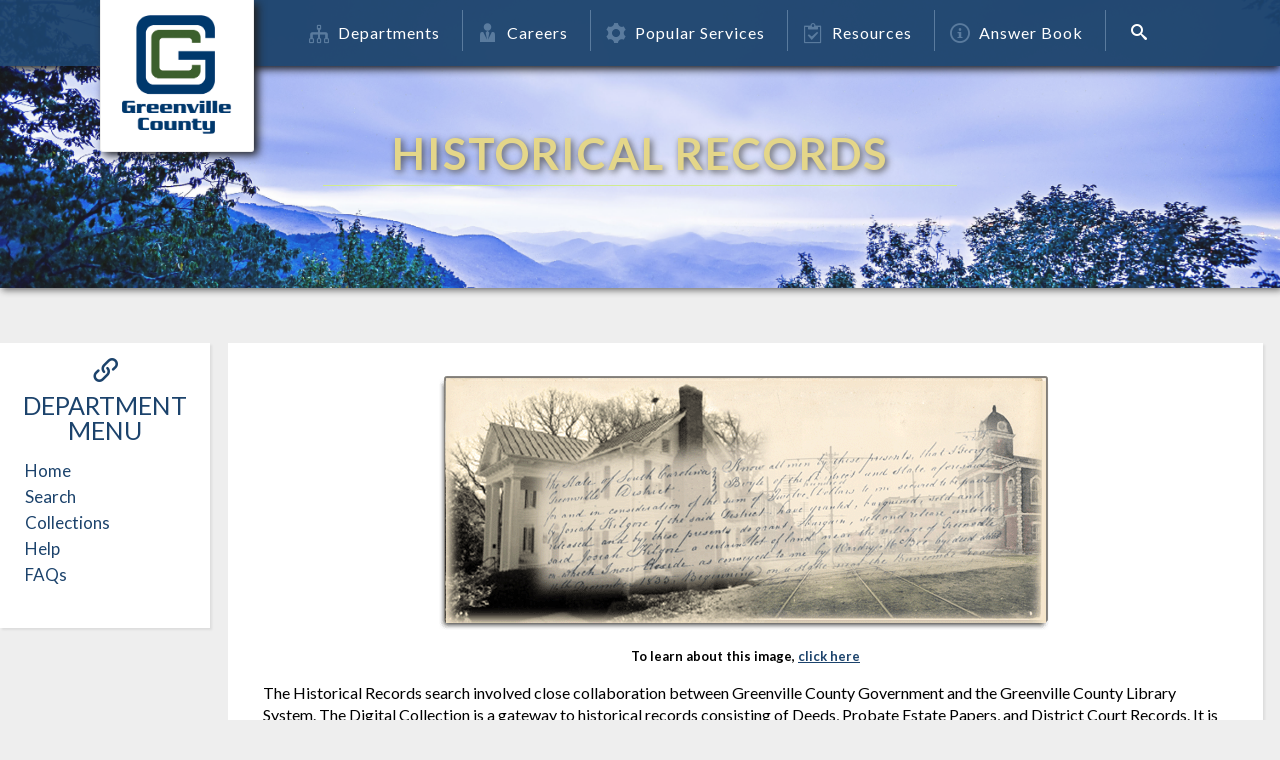

--- FILE ---
content_type: text/html; charset=utf-8
request_url: https://www.greenvillecounty.org/HistoricalRecords/Default.aspx
body_size: 11119
content:


<!DOCTYPE html>

<html xmlns="http://www.w3.org/1999/xhtml">
<head>
    <title>County of Greenville, SC</title>
    <meta http-equiv="X-UA-Compatible" content="IE=EDGE" />
    <!-- Chrome, Firefox OS, Opera and Vivaldi -->
    <meta name="theme-color" content="#1C436C" />
    <!-- Windows Phone -->
    <meta name="msapplication-navbutton-color" content="#1C436C" />
    <!-- iOS Safari -->
    <meta name="apple-mobile-web-app-status-bar-style" content="#1C436C" />
    <meta name="viewport" content="width=device-width, initial-scale=1, maximum-scale=1" />
    <link rel="shortcut icon" href="//www.greenvillecounty.org/favicon.ico" type="image/x-icon" />
    <link href="/css/jquery.bxslider.css" rel="stylesheet" />
    <link href="/css/IconFont.css" rel="stylesheet" />
    <link rel="stylesheet" href="//ajax.googleapis.com/ajax/libs/jqueryui/1.11.4/themes/smoothness/jquery-ui.css">
    <link href="/css/style.css?v=1.06" rel="stylesheet" />
    <link href="/css/MediaQueries.css" rel="stylesheet" />
    <link href='//fonts.googleapis.com/css?family=Lato:200,300,400,700' rel='stylesheet' type='text/css'>
    <script src="//ajax.googleapis.com/ajax/libs/jquery/1.12.2/jquery.min.js"></script>
    <script src="//ajax.googleapis.com/ajax/libs/jqueryui/1.11.4/jquery-ui.min.js"></script>
    <script src="/js/MenuNavigation.js?v=1.06"></script>
    <!--[if lte IE 8]><link href="/css/IE8andlower.css" rel="stylesheet" /><![endif]-->

</head>
<body>
     <!--START SITE WARNING SECTION-->
    <style type="text/css">
        .siteWarningText div
        {
            padding: 7px 20px 15px;
            font-size: 20px;
        }
    </style>
    
   <!--<div class="siteWarningDiv">
        <span class="icon-warning siteWarningIcon"></span>
        <span class="siteWarningText">
            Some applications on the Greenville County Website will be down temporarily on Saturday, August 16 from 7:30 a.m. until 2:00 p.m. for scheduled maintenance. We apologize for any inconvenience.
        </span>
        <a class="closeSiteWarning"><span class="icon-cross"></span></a>
    </div>-->

    <!--END SITE WARNING SECTION-->

    <div class="headerOverlay"></div>
    <div id="top" class="content">
        <div class="header">
            <div class="headerTop">
                <a class="headerImgLink" href="/" title="www.GreenvilleCounty.org">
                    <div class="headerImgContainer">
                        <img class="headerImg" src="/img/logo.gif" alt="Greenville County"/>
                    </div>
                </a>
                <div class="mobileHeader">
                    <a class="mobileMenuBtn">
                        <span class="icon-menu"></span>
                    </a>
                    <a class="mobileHeaderLink" href="/" title="www.GreenvilleCounty.org">
                        <span>GreenvilleCounty.</span>org
                    </a>
                    <img src="/img/GCHome.png" alt="Home"/>
                    <a class="mobileSearchBtn" title="Search GreenvilleCounty.org" onclick="SearchDialog();">
                        <span class="icon-search" style="font-size: 20px;"></span>
                    </a>
                </div>
                <a href="/" title="www.GreenvilleCounty.org" class="mobileHide hLink"></a>
                <nav class="mainMenu">
                    <div class="mobileOnly closeMenuBtn"><span class="icon-cross"></span></div>
                    <ul>
                        <li class="mobileOnly">
                            <div class="mLink"><a href="/"><span class="mImg icon-home2"></span>Home</a></div>
                        </li>
                        <li class="mDepartments">
                            <div class="mLink"><a href="/Departments.aspx"><span class="mImg icon-tree"></span>Departments</a></div>
                            <div class="subMenuContainer">
                                <div class="arrow-up"></div>
                                <div class="menuDepartments">
                                    <div class="subMenuColumn fourCol">
                                        <div class="subMenuTitle sm2">
                                            A
                                        </div>
                                        <ul class="subMenuBody">
                                            <li><a href="/AirQuality">Air Quality</a></li>
                                            <li><a target="_blank" href="http://www.phoenixcenter.org">Alcohol and Drug Abuse Commission</a></li>
                                            <li><a href="/ACS">Animal Care</a></li>
                                            <li><a href="/ACS/AnimalControl.aspx">Animal Control</a></li>
                                            <li>
                                                <div class="moreMenu">
                                                    <ul>
                                                        <li><a href="/HowDoI.aspx">Answer Book</a></li>
                                                        <li><a href="/Auditor/">Auditor</a></li>
                                                    </ul>
                                                </div>
                                            </li>
                                            <li><a class="showMoreMenu">. . .</a></li>
                                        </ul>
                                        <div class="subMenuTitle sm2">
                                            B
                                        </div>
                                        <ul class="subMenuBody">
                                            <li><a href="/AnswerBook/BirthCertificates.aspx">Birth Certificates</a></li>
                                            <li><a href="/ManagementAndBudget/">Budget</a></li>
                                            <li><a href="/BuildingSafety/Default.aspx">Building Safety</a></li>
                                        </ul>
                                        <div class="subMenuTitle sm2">
                                            C
                                        </div>
                                        <ul class="subMenuBody">
                                            <li><a href="/Solicitor/" target="_blank">Circuit Solicitor's Office</a></li>
                                            <li><a href="/ClerkOfCourt/">Clerk of Court</a></li>
                                            <li><a href="/CodeCompliance/Default.aspx">Code Compliance</a></li>
                                            <li><a href="/Coroner/">Coroner's Office</a></li>
                                            <li><a href="/Administrator/">County Administrator</a></li>
                                            <li>
                                                <div class="moreMenu">
                                                    <ul>
                                                        <li><a href="/Attorney">County Attorney</a></li>
                                                        <li><a href="/Council">County Council</a></li>
                                                        <ul>
                                                        <li><a href="https://www.youtube.com/playlist?list=FLYlPnJyAWABPl8ta66kHBGw" target="_blank">County Council Meeting Video Archive</a></li>
                                                        </ul>
                                                        <li><a href="http://www.greenvilleheritage.com/" target="_blank">Credit Union</a></li>
                                                        <li><a href="http://www.gcso.org" target="_blank">Crimestoppers</a></li>
                                                    </ul>
                                                </div>
                                            </li>
                                            <li><a class="showMoreMenu">. . .</a></li>
                                        </ul>
                                        <div class="subMenuTitle sm2">
                                            D
                                        </div>
                                        <ul class="subMenuBody">
                                            <li><a href="/AnswerBook/death.aspx">Death Certificates</a></li>
                                            <li><a href="/rod/">Deeds and Mortgages</a></li>
                                            <li><a href="/PublicSafety">Department of Public Safety</a></li>
                                            <li><a href="https://dss.sc.gov/contact-dss/upstate-region/greenville/" target="_blank">Department of Social Services</a></li>
                                            <li><a href="/DetentionCenter">Detention Center</a></li>
                                            <!--<li><a href="#">Juvenile Detention Facility</a></li>-->
                                        </ul>
                                    </div>

                                    <div class="subMenuColumn fourCol">

                                        <div class="subMenuTitle sm2">
                                            E
                                        </div>
                                        <ul class="subMenuBody">
                                            <li><a href="/VoterRegistration/">Election Commission</a></li>
                                            <li><a href="http://www.gceoc.com/" target="_blank">Emergency Management</a></li>
                                            <li><a href="//selfservice.greenvillecounty.org/MSS/employmentopportunities/" target="_blank">Employment</a></li>
                                            <li><a href="/EmergencyMedicalServices/">Emergency Medical Services</a></li>
                                            <li><a href="/PublicWorks/Eng.aspx">Engineering</a></li>
                                        </ul>

                                        <div class="subMenuTitle sm2">
                                            F
                                        </div>
                                        <ul class="subMenuBody">
                                            <li><a href="/FamilyCourt/">Family Court</a></li>
                                            <li><a href="/FinanceDivision/">Financial Operations</a></li>
                                            <li><a href="/FleetManagement/">Fleet Management</a></li>
                                            <li><a href="/FloodplainAdministration/">Floodplain Management</a></li>
                                            <li><a href="/ForensicDivision/">Forensic Division</a></li>
                                        </ul>
                                        <div class="subMenuTitle sm2">
                                            G
                                        </div>
                                        <ul class="subMenuBody">
                                            <li><a href="/GeneralServices/">General Services</a></li>
                                            <li><a href="http://www.greenvilleeconomicdevelopment.com" target="_blank">GADC</a></li>
                                            <li><a href="http://www.greenvillewib.com/" target="_blank">Greenville County One-Stop System</a></li>
                                            <li><a href="//greenvillerec.com/" target="_blank">Greenville Recreation</a></li>
                                            <li><a href="http://www.ridegreenlink.com/" target="_blank">Greenlink</a></li>
                                        </ul>
                                        <div class="subMenuTitle sm2">
                                            H
                                        </div>
                                        <ul class="subMenuBody">
                                            <li><a href="https://dph.sc.gov/" target="_blank">Health Department</a></li>
                                            <li><a href="/HistoricPreservation/">Historic Preservation</a></li>
                                            <li><a href="/apps/historicalmaps/">Historical Maps</a></li>
                                            <li><a href="/HistoricalRecords/default.aspx">Historical Records</a></li>
                                            <li><a href="/HumanRelations/">Human Relations</a></li>
                                            <li><a href="/HumanResources/">Human Resources</a></li>
                                        </ul>
                                    </div>
                                    <div class="subMenuColumn fourCol">
                                        <div class="subMenuTitle sm2">
                                            I
                                        </div>
                                        <ul class="subMenuBody">
                                            <li><a style="cursor: help;" title="864.467.8527">Indigent Defense</a></li>
                                            <li><a href="/InformationTechnology/">Information Technology</a></li>
                                        </ul>
                                        <div class="subMenuTitle sm2">
                                            J
                                        </div>
                                        <ul class="subMenuBody">
                                            <li><a href="/HumanResources/Jobs.aspx">Jobs</a></li>
                                        </ul>

                                        <div class="subMenuTitle sm2">
                                            L
                                        </div>
                                        <ul class="subMenuBody">
                                            <li><a href="/SolidWaste/">Landfill</a></li>
                                            <li><a href="/LandDevelopment/">Land Development</a></li>
                                            <li><a href="/legdel/">Legislative Delegation</a></li>
                                            <li><a href="//www.greenvillelibrary.org" target="_blank">Library</a></li>
                                            <li><a href="/LitterPrevention/">Litter Prevention</a></li>

                                        </ul>
                                        <div class="subMenuTitle sm2">
                                            M
                                        </div>
                                        <ul class="subMenuBody">
                                            <li><a href="/MagistrateCourts/">Magistrate Courts</a></li>
                                            <li><a href="/ManagementAndBudget/">Management and Budget</a></li>
                                            <li><a href="/Probate/MarriageLicense.aspx">Marriage Licenses</a></li>
                                            <li><a href="/MasterinEquity/">Master in Equity</a></li>
                                        </ul>

                                        <div class="subMenuTitle sm2">
                                            O
                                        </div>
                                        <ul class="subMenuBody">
                                            <li><a href="http://www.greenvillecounty.org/scjd/onlinepayments/" target="_blank">Online payments Greenville</a></li>
                                            <li><a href="http://publicindex.sccourts.org/pickens/onlinepayments" target="_blank">Online payments Pickens</a></li>
                                        </ul>

                                        <div class="subMenuTitle sm2">
                                            P
                                        </div>
                                        <ul class="subMenuBody">
                                            <li><a href="http://greenvillerec.com/" target="_blank">Parks, Recreation, and Tourism</a></li>                                            
                                            <li><a href="/TaxCollector/OnlineTax.aspx">Pay your property taxes online</a></li>
                                            <li><a href="/HumanResources/">Personnel</a></li>
                                            <li>
                                                <div class="moreMenu">
                                                    <ul>
                                                        <li><a target="_blank" href="http://www.phoenixcenter.org">Phoenix Center</a></li>
                                                        <li><a href="/Planning/Default.aspx">Planning</a></li>
                                                        <li><a href="/popularservices.aspx">Popular Services</a></li>
                                                        <li><a href="/Probate/">Probate Court</a></li>
                                                        <li><a href="http://www.dppps.sc.gov/" target="_blank">Probation and Parole</a></li>
                                                        <li><a href="/Procurement/">Procurement Services</a></li>
                                                        <li><a href="/PublicBuildings/">Property Management</a></li>
                                                        <li><a href="http://www.greenvilledefender.com/" target="_blank">Public Defender's Office</a></li>
                                                        <li><a href="https://www2.greenvillecounty.org/scjd/publicindex/">Public Index</a></li>
                                                        <li><a href="/PublicSafety/">Public Safety</a></li>
                                                        <li><a href="/PublicWorks/default.aspx">Public Works</a></li>
                                                        

                                                    </ul>
                                                </div>
                                            </li>
                                            <li><a class="showMoreMenu pSmm">. . .</a></li>
                                        </ul>
                                        <div class="subMenuTitle sm2">
                                            Q
                                        </div>
                                        <ul class="subMenuBody">
                                            <li><a href="/HowDoI.aspx">Questions & Answers</a></li>
                                        </ul>

                                    </div>
                                    <div class="subMenuColumn fourCol">
                                        <div class="subMenuTitle sm2">
                                            R
                                        </div>
                                        <ul class="subMenuBody">
                                            <li><a href="/RealProperty/">Real Property Services</a></li>
                                            <li><a href="/PublicRecords/">Records - Dept. of Public Safety</a></li>
                                            <li><a href="/solidWaste/">Recycling</a></li>
                                            <li><a href="//greenvillerec.com/" target="_blank">Recreation</a></li>
                                            <li>
                                                <div class="moreMenu">
                                                    <ul>
                                                        <li><a href="http://www.gcra-sc.org/" target="_blank">Redevelopment Authority</a></li>
                                                        <li><a href="/ROD/">Register of Deeds</a></li>
                                                        <li><a href="/VoterRegistration/">Registration and Elections</a></li>
                                                        <li><a href="/PublicWorks/Eng.aspx">Roads and Bridges</a></li>
                                                    </ul>
                                                </div>
                                            </li>
                                            <li><a class="showMoreMenu">. . .</a></li>
                                        </ul>

                                        <div class="subMenuTitle sm2">
                                            S
                                        </div>
                                        <ul class="subMenuBody">
                                            <li><a href="http://www.greenville.k12.sc.us/" target="_blank">School District</a></li>
                                            <li><a href="http://www.gcso.org" target="_blank">Sheriff's Office</a></li>
                                            <li><a href="/SoilandWater/">Soil and Water</a></li>
                                            <li><a href="/Solicitor/" target="_blank">Solicitor's Office</a></li>

                                            <li>
                                                <div class="moreMenu">
                                                    <ul>
                                                        <li><a href="/solidWaste/">Solid Waste</a></li>
                                                        <li><a href="/LandDevelopment/SubdivisionAdministration.aspx">Subdivision Administration</a></li>
                                                    </ul>
                                                </div>
                                            </li>
                                            <li><a class="showMoreMenu">. . .</a></li>
                                        </ul>
                                        <div class="subMenuTitle sm2">
                                            T
                                        </div>
                                        <ul class="subMenuBody">
                                            <li><a href="/TaxCollector/">Tax Collector</a></li>
                                            <li><a href="/Treasurer/">Treasurer</a></li>
                                        </ul>
                                        <div class="subMenuTitle sm2">
                                            V
                                        </div>
                                        <ul class="subMenuBody">
                                            <li><a href="/VeteranAffairs/">Veteran Affairs</a></li>
                                            <li><a href="/VoterRegistration/">Voter Registration</a></li>
                                        </ul>
                                        <div class="subMenuTitle sm2">
                                            W
                                        </div>
                                        <ul class="subMenuBody">
                                            <li><a href="http://www.gcso.org" target="_blank">Warrants</a></li>
                                            <li><a href="/Probate/Estate.aspx">Wills, Probate Court</a></li>
                                            <li><a href="https://greenvillewib.com/" target="_blank">Workforce Development</a></li>
                                        </ul>
                                        <div class="subMenuTitle sm2">
                                            Z
                                        </div>
                                        <ul class="subMenuBody">
                                            <li><a href="/Zoning/Default.aspx">Zoning Administration</a></li>
                                        </ul>
                                    </div>
                                </div>
                            </div>
                        </li>
                        <li class="mCareers">
                            <div class="mLink"><a href="/HumanResources/Jobs.aspx"><span class="mImg icon-user-tie"></span>Careers</a></div>
                            <div class="subMenuContainer" style="background-color: rgba(255,255,255,0.0) !important; box-shadow: none !important;">
                                <div class="arrow-up"></div>
                                <!--<div class="menuCareers">-->
                                    <!--<div style="padding: 20px; text-align: left;">Greenville County is an Equal Opportunity Employer. We adhere to a policy of making employment decisions without regard to race, color, religion, sex, national origin, citizenship, disability or age. We assure you, the applicant, that your opportunity for employment depends solely on your qualifications.</div>-->
                                    <!--                                    <div class="subMenuColumn fourCol" style="border-right: 0;">
                                        <a href="https://selfservice.greenvillecounty.org/MSS/employmentopportunities/" target="_blank">
                                            <span class="icon-home"></span>
                                            <b>Home</b>
                                        </a>
                                    </div>
                                    <div class="subMenuColumn fourCol" style="border-right: 0;">
                                        <a href="https://selfservice.greenvillecounty.org/MSS/employmentopportunities/" target="_blank">
                                            <span class="icon-search"></span>
                                            <b>Search Jobs</b>
                                        </a>
                                    </div>-->


                                    <!--<div class="subMenuColumn fourCol" style="border-right: 0;">
                                        <a href="/HumanResources/Jobs.aspx">
                                            <span class="icon-user-plus" style="margin-right: -15px;"></span>
                                            <b>Careers Home</b>
                                        </a>
                                    </div>-->


                                    <!--<div class="subMenuColumn fourCol" style="border-right: 0;">
                                        <a href="https://selfservice.greenvillecounty.org/MSS/employmentopportunities/" target="_blank">
                                            <span class="icon-list"></span>
                                            <b>View Open Jobs</b>
                                        </a>
                                    </div>-->
                                    <!--<div class="subMenuColumn fourCol" style="border-right: 0;">
                                        <a href="https://selfservice.greenvillecounty.org/MSS/ApplicantLogin.aspx" target="_blank">
                                            <span class="icon-lock" style="margin-right: -15px;"></span>
                                            <b>Login</b>
                                        </a>
                                    </div>-->
                                <!--</div>-->
                            </div>

                        </li>
                        <li class="mPopServices">
                            <div class="mLink"><a href="/PopularServices.aspx"><span class="mImg icon-cog"></span>Popular Services</a></div>
                            <div class="subMenuContainer">
                                <div class="arrow-up"></div>
                                <div class="menuPopServices">
                                    <div class="subMenuColumn threeCol">
    <div class="subMenuTitle">
        <a href="/AccommodationsTax.aspx" style="padding-left: 0;" target="_blank">Accommodations Tax Funding</a>
    </div>
    <div class="subMenuTitle">
        <span class="mDropDown">+</span>Assistance Request
    </div>
     <ul class="subMenuBody">
        <li><a href="/ADA.aspx">ADA</a>
        </li>
        <li><a href="//www.greenvillecounty.org/Service_Survey/ServiceSurvey.asp">Customer Service Survey</a>
        </li>
        <li><a href="//www.greenvillecounty.org/apps/servicerequest/Request.aspx">Service Request Citizen</a>
        </li>
    </ul>
    <div class="subMenuTitle">
        <span class="mDropDown">+</span>Chamber of Commerce
    </div>
    <ul class="subMenuBody">
        <li><a href="http://www.fountaininnchamber.org/" target="_blank">Fountain Inn</a>
        </li>
        <li><a href="http://www.greenvillechamber.org/" target="_blank">Greenville</a>
        </li>
        <li><a href="http://www.greerchamber.com/" target="_blank">Greer</a>
        </li>
        <li><a href="http://www.mauldinchamber.org/" target="_blank">Mauldin</a></li>
        <li><a href="http://www.simpsonvillechamber.com/" target="_blank">Simpsonville</a></li>
    </ul>
    <div class="subMenuTitle">
        <span class="mDropDown">+</span>Code Enforcement
    </div>
    <ul class="subMenuBody">
        <li><a href="/disclaimer/PublicRecords.aspx?DirURL=Permits">Permits Report</a>
        </li>
        </li>
    </ul>
    <div class="subMenuTitle">
        <span class="mDropDown">+</span>Community Programs
    </div>
    <ul class="subMenuBody">
        <li><a href="/HowDoI.aspx">Answer Book</a>
        </li>
        <li><a href="http://www.gcra-sc.org/" target="_blank">Redevelopment Authority</a>
        </li>
    </ul>
    <div class="subMenuTitle">
        <span class="mDropDown">+</span>County Council
    </div>
    <ul class="subMenuBody">
        <li><a href="/Council/BoardsComm.aspx">Boards & Commissions</a>
        </li>
        <li><a href="/apps/calendargc/" target="_blank">Calendar of Events</a>
        </li>
        <li><a href="/Council">County Council</a>
        </li>
        <li><a href="http://www.greenvillecounty.org/apps/DirectoryListings/countycouncilagendas/">Council Agendas</a></li>
        <li><a href="/OrdinancesMinutes.aspx">County Ordinances & Council Minutes</a></li>
    </ul>
    <div class="subMenuTitle">
        <a href="http://www.greenvilleeconomicdevelopment.com/" target="_blank" style="padding-left: 0;">Economic Development</a>
    </div>
</div>
<div class="subMenuColumn threeCol">

    <div class="subMenuTitle">
        <span class="mDropDown">+</span>Financial Information
    </div>
    <ul class="subMenuBody">
        <li><a href="/FinanceDivision/">Annual Comprehensive Financial Report (ACFR)</a>
        </li>
        <li><a href="//www.greenvillecounty.org/apps/transparency/">Financial Online Accountability</a>
        </li>
        <li><a href="/ManagementAndBudget/">Operating and Capital Budget</a>
        </li>
    </ul>
    <div class="subMenuTitle">
       <!-- <a href="http://greenvillecounty.org/pdf/FOIAfees.pdf" style="padding-left: 0;" target="_blank">FOIA Fees</a>-->
         <a href="/foia.aspx" style="padding-left: 0;" target="_blank">Freedom of Information Act (FOIA)</a>

    </div>
    <div class="subMenuTitle">
        <a href="/ApplicationsForms.aspx" style="padding-left: 0;">Forms and Applications</a>
    </div>
    <div class="subMenuTitle">
        <a href="https://www.gcgis.org/" target="_blank" style="padding-left: 0;">GIS Online Mapping</a>
    </div>
    <div class="subMenuTitle">
        <span class="mDropDown">+</span>Judicial
    </div>
    <ul class="subMenuBody">
        <li><a href="/ClerkOfCourt">Clerk of Court</a>
        </li>
        <li><a href="https://www2.greenvillecounty.org/scjd/publicindex/" target="_blank">Court Records Search</a>
        </li>
        <li><a href="/SCJD/courtrosters/disclaimer.aspx">Master in Equity Sales Roster</a>
        </li>
        <li><a href="http://www.greenvillecounty.org/appsaS400/bonds/" target="_blank">Greenville County Bondsmen</a></li>
        <li><a href="//www.greenvillecounty.org/scjd/onlinepayments/" target="_blank">Online Payments - Greenville</a></li>
        <li><a href="http://publicindex.sccourts.org/pickens/onlinepayments/" target="_blank">Online Payments - Pickens</a></li>
        <li><a href="/Probate">Probate Court</a></li>
        <li><a href="/disclaimer/PublicRecords.aspx?DirURL=MLSearch">Marriage License Search</a></li>
        <li><a href="/Solicitor">Solicitor's Office</a></li>
    </ul>
    <div class="subMenuTitle">
        <a href="/Permitting" style="padding-left: 0;">Permitting</a>
    </div>
    <div class="subMenuTitle">
        <span class="mDropDown">+</span><a href="/Procurement/" style="padding-left: 0;">Procurement Services</a>
    </div>
    <ul class="subMenuBody">
        <li><a href="/Procurement/surplus.aspx">County Surplus Property</a></li>
        <li><a href="https://procurement.opengov.com/signup" target="_blank">Online Procurement Portal</a></li>
        <li><a href="//www.greenvillecounty.org/apps/Procurement/OutsideAgencySolicitations.aspx">Outside Agency Solicitations</a></li>
        <li><a href="//www.greenvillecounty.org/apps/Procurement/ProcurementSolicitations.aspx">Procurement Notices</a></li>
        <li><a href="https://selfservice.greenvillecounty.org/vss/" target="_blank">Vendor Registration and Self Service</a></li>
    </ul>
</div>
<div class="subMenuColumn threeCol">
    <div class="subMenuTitle">
        <span class="mDropDown">+</span>Public Safety
    </div>
    <ul class="subMenuBody">
        <li><a href="/DetentionCenter">Detention Center</a>
        </li>
        <li><a href="/disclaimer/InmateSearch.aspx">Incarcerated Inmates</a>
        </li>
        <li><a href="http://www.gceoc.com/" target="_blank">Emergency Management</a>
        </li>
        <li><a href="/EmergencyMedicalServices">EMS</a></li>
        <li><a href="/PublicRecords">Public Records</a></li>
        <li><a href="http://www.gcso.org/" target="_blank">Sheriff's Office</a></li>
    </ul>
    <div class="subMenuTitle">
        <span class="mDropDown">+</span>Real Estate
    </div>
    <ul class="subMenuBody">
        <li><a href="https://mie.greenvillejournal.com/" target="_blank">The Greenville Journal Foreclosure Sales</a>
        </li>
        <li><a href="/disclaimer/PublicRecords.aspx?DirURL=MobileHomes">Mobile Home Search</a>
        </li>
        <li><a href="/disclaimer/PublicRecords.aspx?DirURL=RealProperty">Real Estate Property Search</a>
        </li>
        <li><a href="/rod/searchrecords.aspx">Register of Deeds Search</a></li>
        <li><a href="//www.greenvillecounty.org/appsAS400/Taxsale/">Tax Sale and Date</a></li>
        <li><a href="/disclaimer/PublicRecords.aspx?DirURL=Zoning">Zoning Search</a></li>
    </ul>
    <div class="subMenuTitle">
        <a href="https://greenvillerec.com/" target="_blank" style="padding-left: 0;">Recreation</a>
    </div>
    <div class="subMenuTitle">
        <span class="mDropDown">+</span>Tax Records and Payments
    </div>
    <ul class="subMenuBody">
        <li><a href="/TaxCollector/OnlineTax.aspx">Pay your property taxes online</a>
        </li>
        <li><a href="/disclaimer/PublicRecords.aspx?DirURL=TaxQuery">Property Tax Search</a>
        </li>
    </ul>
    <div class="subMenuTitle">
        <a href="https://www.greenvillecounty.org/apps/unclaimedchecks" style="padding-left: 0;">Unclaimed Checks</a>
    </div>
    <div class="subMenuTitle">
        <a href="https://www.greenvillecounty.org/apps/VideoArchive/" style="padding-left: 0;">Video Archives</a>
    </div>

</div>

                                </div>
                            </div>
                        </li>
                        <li class="mResources">
                            <div class="mLink"><a href="/Resources.aspx"><span class="mImg icon-clipboard"></span>Resources</a></div>
                            <div class="subMenuContainer">
                                <div class="arrow-up"></div>
                                <div class="menuResources">
                                                                        <div class="subMenuColumn threeCol">
                                        <div class="subMenuTitle">
                                            <span class="mDropDown">+</span>Federal Government
                                        </div>
                                        <ul class="subMenuBody">
                                            <li><a target="_blank" href="https://www.irs.gov">Internal Revenue Service (IRS)</a></li>
                                            <li><a target="_blank" href="https://www.census.gov">U.S. Census Bureau</a></li>
                                            <li><a target="_blank" href="https://www.usa.gov/">U.S. Government's Official Web Portal</a></li>
                                            <li><a target="_blank" href="https://www.house.gov/">U.S. House of Representatives</a></li>
                                            <li><a target="_blank" href="https://www.usps.com/">U.S. Postal Service</a></li>
                                            <li><a target="_blank" href="https://www.senate.gov/">U.S. Senate</a></li>
                                            <li><a target="_blank" href="https://www.whitehouse.gov/#page">Whitehouse</a></li>
                                        </ul>
                                        <div class="subMenuTitle">
                                            <span class="mDropDown">+</span>State of South Carolina Government
                                        </div>
                                        <ul class="subMenuBody">
                                            <li><a target="_blank" href="http://www.scstatehouse.gov/">South Carolina Legislature</a></li>
                                            <li><a target="_blank" href="http://sc.gov">South Carolina Government&nbsp;On-Line</a></li>
                                            <li><a target="_blank" href="http://www.governor.sc.gov/">South Carolina Governor's Office</a></li>
                                            <li><a target="_blank" href="https://www.scdps.sc.gov/">South Carolina Department of Public Safety</a></li>
                                            <li><a target="_blank" href="http://www.discoversouthcarolina.com/">South Carolina Parks and Tourism</a></li>
                                            <li><a target="_blank" href="http://www.communitynotification.com/cap_main.php?office=54575">South Carolina Sex Offenders</a></li>
                                        </ul>
                                    </div>
                                    <div class="subMenuColumn threeCol">
                                        <div class="subMenuTitle">
                                            <span class="mDropDown">+</span>South Carolina Counties
                                        </div>
                                        <ul class="subMenuBody">
                                            <li><a target="_blank" href="http://www.sccounties.org">South Carolina Association of Counties</a></li>
                                            <li><a target="_blank" href="https://www.andersoncountysc.org/">Anderson County</a></li>
                                            <li><a target="_blank" href="http://www.co.pickens.sc.us/">Pickens County</a></li>
                                            <li><a target="_blank" href="http://www.spartanburgcounty.org">Spartanburg County</a></li>
                                        </ul>
                                        <div class="subMenuTitle">
                                            <span class="mDropDown">+</span>Public and Higher Education
                                        </div>
                                        <ul class="subMenuBody">
                                            <li><a target="_blank" href="https://www.greenville.k12.sc.us">Greenville County School Board</a></li>
                                        </ul>
                                        <div class="subMenuTitle">
                                            <span class="mDropDown">+</span>Greenville County Municipalities
                                        </div>
                                        <ul class="subMenuBody">
                                            <li><a target="_blank" href="https://www.fountaininn.org">The City of Fountain Inn</a></li>
                                            <li><a target="_blank" href="http://www.greenvillesc.gov/">The City of Greenville</a></li>
                                            <li><a target="_blank" href="http://www.cityofgreer.org">The City of Greer</a></li>
                                            <li><a target="_blank" href="http://www.cityofmauldin.org">The City of Mauldin</a></li>
                                            <li><a target="_blank" href="http://www.simpsonville.com">The City of Simpsonville</a></li>
                                            <li><a target="_blank" href="http://travelersrestsc.com">The City of Travelers Rest</a></li>

                                        </ul>
                                    </div>
                                    <div class="subMenuColumn threeCol">
                                        <div class="subMenuTitle">
                                            <span class="mDropDown">+</span>Local Links of Interest
                                        </div>
                                        <ul class="subMenuBody">

                                            <li><a target="_blank" href="http://bonsecoursarena.com/">Bon Secours Wellness Arena</a></li>
                                            <li><a target="_blank" href="https://ggsc.gov/">Greater Greenville Sanitation</a></li>
                                            <li><a target="_blank" href="http://www.greenvilleeconomicdevelopment.com/">Greenville Area Development Corporation</a></li>
                                            <li><a target="_blank" href="https://www.greenvillelibrary.org">Greenville County Library</a></li>
                                            <li><a target="_blank" href="http://www.greenvillemuseum.org/">Greenville County Museum of Art</a></li>
                                            <li><a target="_blank" href="http://www.greenvillerec.com">Greenville County Recreation</a></li>
                                            <li><a target="_blank" href="http://www.gcso.org">Greenville County Sheriff's Office</a></li>
                                            <li><a target="_blank" href="http://www.greenvilleheritage.com">Greenville Heritage Federal Credit Union</a></li>
                                            <li><a target="_blank" href="http://www.greenvilleonline.com">Greenville Online</a></li>
                                            <li><a target="_blank" href="https://www.greenvillewater.com/">Greenville Water</a></li>
                                            <li><a target="_blank" href="https://www.rewaonline.org/">Renewable Water Resources (ReWa)</a></li>
                                            <li><a target="_blank" href="https://www.ropermountain.org">Roper Mountain Science Center</a></li>
                                            <li><a target="_blank" href="http://www.peacecenter.org/">The Peace Center</a></li>
                                            <li><a target="_blank" href="https://www.visitgreenvillesc.com/">Visit Greenville</a></li>
                                        </ul>
                                    </div>
                                </div>
                            </div>
                        </li>
                        <li class="mHowDoI">
                            <div class="mLink"><a href="/HowDoI.aspx"><span class="mImg icon-info"></span>Answer Book</a></div>
                            <div class="subMenuContainer">
                                <div class="arrow-up"></div>
                                <div class="menuHowDoI">
                                    <div class="subMenuColumn fourCol">
                                        <div class="subMenuTitle sm2">
                                            A
                                        </div>
                                        <ul class="subMenuBody">
                                            <li><a href="/AnswerBook/AbandonedVehicles.aspx">Abandoned Vehicles</a></li>
                                            <li><a href="/AnswerBook/addresses.aspx">Addresses</a></li>
                                            <li><a href="/AnswerBook/animals.aspx">Animals</a></li>
                                            <li><a href="/AnswerBook/annulments.aspx">Annulments</a></li>
                                            <li>
                                                <div class="moreMenu">
                                                    <ul>
                                                        <li><a href="/HumanResources/EmploymentForms.aspx">Applications for Employment</a></li>
                                                        <li><a href="/RealProp/Assessments.aspx">Assessments</a></li>
                                                    </ul>
                                                </div>
                                            </li>
                                            <li><a class="showMoreMenu">. . .</a></li>
                                        </ul>
                                        <div class="subMenuTitle sm2">
                                            B
                                        </div>
                                        <ul class="subMenuBody">
                                            <li><a href="/AnswerBook/BirthCertificates.aspx">Birth Certificates</a></li>
                                            <li><a href="/AnswerBook/BoardsCommissions.aspx">Boards and Commissions</a></li>
                                            <li><a href="/AnswerBook/Bridges.aspx">Bridges</a></li>
                                            <li><a href="/AnswerBook/Browser.aspx">Browser Information</a></li>
                                            <li>
                                                <div class="moreMenu">
                                                    <ul>
                                                        <li><a href="/ManagementandBudget/">Budget Information</a></li>
                                                        <li><a href="/AnswerBook/BuildingRequirements.aspx">Building Requirements</a></li>

                                                        <li><a href="/AnswerBook/BurningReg.aspx">Burning Regulations</a></li>
                                                        <li><a href="/AnswerBook/BusinessHours.aspx">Business Hours</a></li>
                                                        <li><a href="/AnswerBook/Licenses.aspx">Business Licenses</a></li>
                                                    </ul>
                                                </div>
                                            </li>
                                            <li><a class="showMoreMenu">. . .</a></li>
                                        </ul>
                                        <div class="subMenuTitle sm2">
                                            C
                                        </div>
                                        <ul class="subMenuBody">
                                            <li><a href="/AnswerBook/CPR.aspx">Cardio-Pulmonary Resuscitation (CPR)</a></li>
                                            <li><a href="/AnswerBook/census.aspx">Census Data</a></li>
                                            <li><a href="/FamilyCourt/ChildSupport.aspx">Child Support</a></li>
                                            <li><a href="/AnswerBook/Codes.aspx">County Code and Ordinances</a></li>
                                            <li>
                                                <div class="moreMenu">
                                                    <ul>
                                                        <li><a href="/AnswerBook/CountyCouncilFAQ.aspx">County Council</a></li>
                                                        <li><a href="/AnswerBook/Construction.aspx">Construction</a></li>

                                                        <li><a href="/AnswerBook/CoRecords.aspx">Copies of County Records</a></li>
                                                        <li><a href="/AnswerBook/curbing.aspx">Curbing</a></li>
                                                    </ul>
                                                </div>
                                            </li>
                                            <li><a class="showMoreMenu">. . .</a></li>
                                        </ul>
                                        <div class="subMenuTitle sm2">
                                            D
                                        </div>
                                        <ul class="subMenuBody">
                                            <li><a href="/AnswerBook/death.aspx">Death</a></li>
                                            <li><a href="/AnswerBook/DeterioratedProperty.aspx">Deteriorated Property</a></li>
                                            <li><a href="/RealProp/dimensions.aspx">Dimensions</a></li>
                                            <li><a href="/AnswerBook/discrimination.aspx">Discrimination</a></li>
                                            <li><a href="/AnswerBook/divorce.aspx">Divorce</a></li>
                                            <li><a href="/AnswerBook/driveway.aspx">Driveways</a></li>
                                        </ul>
                                    </div>
                                    <div class="subMenuColumn fourCol">
                                        <div class="subMenuTitle sm2">
                                            E
                                        </div>
                                        <ul class="subMenuBody">
                                            <li><a href="/AnswerBook/electricity.aspx">Electricity</a></li>
                                            <li><a href="//selfservice.greenvillecounty.org/MSS/employmentopportunities/" target="_blank">Employment Opportunities</a></li>
                                            <li><a href="/HumanResources/EmploymentVerification.aspx">Employment Verification</a></li>
                                            <li><a href="/AnswerBook/EstateFAQ.aspx">Estates</a></li>
                                        </ul>
                                        <div class="subMenuTitle sm2">
                                            F
                                        </div>
                                        <ul class="subMenuBody">
                                            <li><a href="/AnswerBook/fire.aspx">Fire</a></li>
                                            <li><a href="/AnswerBook/FOI.aspx">Freedom of Information Request</a></li>
                                            <li><a href="https://mie.greenvillejournal.com/" target="_blank">Foreclosure Sales</a></li>
                                        </ul>
                                        <div class="subMenuTitle sm2">
                                            H
                                        </div>
                                        <ul class="subMenuBody">
                                            <li><a href="/AnswerBook/handicap.aspx">Handicap</a></li>
                                            <li><a href="/AnswerBook/HearingImpaired.aspx">Hearing Impaired Communications</a></li>
                                            <li><a href="/HumanResources/HiringProcedure.aspx">Hiring</a></li>
                                            <li><a href="/AnswerBook/Housing.aspx">Housing</a></li>
                                        </ul>
                                        <div class="subMenuTitle sm2">
                                            I
                                        </div>
                                        <ul class="subMenuBody">
                                            <li><a href="/AnswerBook/Immunization.aspx">Immunizations</a></li>
                                            <li><a href="/CodesEnforcement/Inspection.aspx">Inspections</a></li>
                                            <li><a href="/AnswerBook/InsuranceClaims.aspx">Insurance Claims Against The County</a></li>
                                        </ul>

                                    </div>
                                    <div class="subMenuColumn fourCol">
                                        <div class="subMenuTitle sm2">
                                            L
                                        </div>
                                        <ul class="subMenuBody">
                                            <li><a href="/AnswerBook/BurningReg.aspx">Leaf Burning </a></li>
                                            <li><a href="/AnswerBook/LegalAssistance.aspx">Legal Assistance</a></li>
                                            <li><a href="/AnswerBook/Library.aspx">Library</a></li>
                                            <li><a href="/AnswerBook/Licenses.aspx">Licenses</a></li>
                                            <li><a href="/AnswerBook/Liens.aspx">Liens</a></li>
                                        </ul>
                                        <div class="subMenuTitle sm2">
                                            M
                                        </div>
                                        <ul class="subMenuBody">
                                            <li><a href="/AnswerBook/Maps.aspx">Maps</a></li>
                                            <li><a href="/AnswerBook/MentalHealth.aspx">Mental Health</a></li>
                                            <li><a href="/AnswerBook/MobileHomes.aspx">Mobile Homes</a></li>
                                        </ul>
                                        <div class="subMenuTitle sm2">
                                            N
                                        </div>
                                        <ul class="subMenuBody">
                                            <li><a href="/AnswerBook/Noise.aspx">Noise Complaints</a></li>
                                        </ul>
                                        <div class="subMenuTitle sm2">
                                            P
                                        </div>
                                        <ul class="subMenuBody">
                                            <li><a href="/AnswerBook/Pardons.aspx">Pardons</a></li>
                                            <li><a href="/AnswerBook/ParksRec.aspx">Parks and Recreation</a></li>
                                            <li><a href="/AnswerBook/Payments.aspx">Payments</a></li>
                                            <li><a href="/AnswerBook/Permits.aspx">Permits</a></li>
                                            <li>
                                                <div class="moreMenu">
                                                    <ul>
                                                        <li><a href="/VoterRegistration/">Polling Locations (Election)</a></li>
                                                        <li><a href="/AnswerBook/Potholes.aspx">PotHoles</a></li>
                                                        <li><a href="/AnswerBook/Pregnancy.aspx">PregnancyTesting</a></li>
                                                        <li><a href="/AnswerBook/ProbationParole.aspx">Probation and Parole</a></li>
                                                        <li><a href="/AnswerBook/PropAddresses.aspx">Property Addresses</a></li>
                                                        <li><a href="/AnswerBook/PropClass.aspx">Property Classification</a></li>
                                                        <li><a href="/AnswerBook/PropOwner.aspx">Property Ownership</a></li>
                                                        <li><a href="/AnswerBook/PropSurvey.aspx">Property Survey</a></li>
                                                        <li><a href="/AnswerBook/PropValue.aspx">Property Value</a></li>
                                                        <li><a href="/AnswerBook/PSE.aspx">Public Service Employment</a></li>
                                                        <li><a href="/AnswerBook/Purchasing.aspx">Procurement</a></li>
                                                    </ul>
                                                </div>
                                            </li>
                                            <li><a class="showMoreMenu">. . .</a></li>
                                        </ul>
                                        <div class="subMenuTitle sm2">
                                            R
                                        </div>
                                        <ul class="subMenuBody">
                                            <li><a href="/AnswerBook/Railroad.aspx">Railroad Crossings</a></li>
                                            <li><a href="/AnswerBook/Recycling.aspx">Recycling Programs</a></li>
                                            <li><a href="/AnswerBook/Restraining.aspx">Restraining Order</a></li>
                                            <li><a href="/AnswerBook/RestrictiveCovenant.aspx">Restrictive Covenants</a></li>
                                            <li><a href="/AnswerBook/RoadMaintenanceFee.aspx">Road Maintenance Fee</a></li>
                                        </ul>

                                    </div>
                                    <div class="subMenuColumn fourCol">
                                        <div class="subMenuTitle sm2">
                                            S
                                        </div>
                                        <ul class="subMenuBody">
                                            <li><a href="/AnswerBook/Sediment.aspx">Sediment Control</a></li>
                                            <li><a href="/AnswerBook/Septic.aspx">Septic Tanks</a></li>
                                            <li><a href="/AnswerBook/setback.aspx">Setback (Property)</a></li>
                                            <li><a href="/AnswerBook/Sewer.aspx">Sewer</a></li>
                                            <li>
                                                <div class="moreMenu">
                                                    <ul>
                                                        <li><a href="/AnswerBook/Sidewalks.aspx">Sidewalks</a></li>
                                                        <li><a href="/AnswerBook/Signs.aspx">Signs</a></li>

                                                        <li><a href="/AnswerBook/Snow.aspx">Snow and Ice Control</a></li>
                                                        <li><a href="/AnswerBook/SolidWaste.aspx">Solid Waste Disposal</a></li>
                                                        <li><a href="/AnswerBook/SpecialTaxDistricts.aspx">Special Tax Districts</a></li>
                                                        <li><a href="/AnswerBook/streams.aspx">Streams</a></li>
                                                        <li><a href="/AnswerBook/streets.aspx">Streets</a></li>
                                                        <li><a href="/Procurement/surplus.aspx">Surplus Property</a></li>
                                                    </ul>
                                                </div>
                                            </li>
                                            <li><a class="showMoreMenu">. . .</a></li>
                                        </ul>
                                        <div class="subMenuTitle sm2">
                                            T
                                        </div>
                                        <ul class="subMenuBody">
                                            <li><a href="/AnswerBook/taxes.aspx">Taxes</a></li>
                                            <li><a href="/AnswerBook/tenants.aspx">Tenants</a></li>
                                            <li><a href="/AnswerBook/titles.aspx">Titles</a></li>
                                            <li><a href="/AnswerBook/traffic.aspx">Traffic Control</a></li>
                                            <li>
                                                <div class="moreMenu">
                                                    <ul>
                                                        <li><a href="/AnswerBook/trees.aspx">Trees</a></li>

                                                        <li><a href="/AnswerBook/HearingImpaired.aspx">Telecommunication Devices for the Deaf (TDD)</a></li>
                                                    </ul>
                                                </div>
                                            </li>
                                            <li><a class="showMoreMenu">. . .</a></li>
                                        </ul>
                                        <div class="subMenuTitle sm2">
                                            U
                                        </div>
                                        <ul class="subMenuBody">
                                            <li><a href="/AnswerBook/utilities.aspx">Utilities</a></li>
                                        </ul>
                                        <div class="subMenuTitle sm2">
                                            V
                                        </div>
                                        <ul class="subMenuBody">
                                            <li><a href="/AnswerBook/VA.aspx">Veteran Affairs</a></li>
                                            <li><a href="/AnswerBook/voting.aspx">Voting</a></li>
                                        </ul>
                                        <div class="subMenuTitle sm2">
                                            W
                                        </div>
                                        <ul class="subMenuBody">
                                            <li><a href="/AnswerBook/weeds.aspx">Weeds</a></li>
                                            <li><a href="/AnswerBook/wills.aspx">Wills</a></li>
                                            <li><a href="/AnswerBook/workercomp.aspx">Worker's Compensation</a></li>
                                            <li><a href="/AnswerBook/WorkforceDevelopment.aspx">Workforce Development</a></li>
                                        </ul>
                                        <div class="subMenuTitle sm2">
                                            Z
                                        </div>
                                        <ul class="subMenuBody">
                                            <li><a href="/AnswerBook/zoning.aspx">Zoning</a></li>
                                        </ul>
                                    </div>
                                </div>
                            </div>
                        </li>
                        <li class="mobileOnly" style="margin-bottom: 150px;">
                            <div class="mLink" onclick="SearchDialog();">
                                <span class="mImg icon-search ms2" style="margin-left: 1px; margin-right: 14px !important;"></span>Search
                                <!--<input type="text" placeholder="Search" id="searchInput" class="mSearchInput" onkeyup="ShowSearchButton(this);" />-->
                                <span class="icon-arrow-right2 ms2btn" style="color: #99c745; display: none;"></span>
                            </div>
                        </li>
                        <li class="mSearch">
                            <div class="icon-search mLink" title="Search GreenvilleCounty.org" onclick="SearchDialog();"></div>
                        </li>
                    </ul>
                </nav>
            </div>
            <div class="arrow-left"></div>
            <div class="searchContainer">
                <div class="searchTitle">Search GreenvilleCounty.org:</div>
                <div class="searchBox">
                    <span class="icon-search"></span>
                    <input class="searchInput" placeholder="What are you looking for?" id="searchTextBox" />
                </div>
                <div class="exampleText">i.e. "Pay my taxes", "Parks & Recreation", "Marriage Licenses", etc.</div>
                <div class="landingBtn searchBtn">
                    <div onclick="siteSearch(document.getElementById('searchTextBox').value);">Search</div>
                </div>
            </div>
            <div class="videoFrame">
                <video controls class="videoPlayer" width="1040" height="600" src="" autoplay="autoplay" style="width: 100%;"></video>
                <br />
                <div class="videoArchivesLink"><a href="/apps/VideoArchive/"><span class="icon-video-camera"></span>&nbsp;&nbsp;Go to Video Archives</a></div>
            </div>
        </div>
    </div>
<form method="post" action="./Default.aspx" id="form1">
<div class="aspNetHidden">
<input type="hidden" name="__VIEWSTATE" id="__VIEWSTATE" value="/wEPDwUKMTY1NDU2MTA1MmRk4rWofvR0FdPsPTq468qJR8kh3A4DagUltUP6/YWlXqQ=" />
</div>

<div class="aspNetHidden">

	<input type="hidden" name="__VIEWSTATEGENERATOR" id="__VIEWSTATEGENERATOR" value="D5DEF08B" />
</div>
    <div class="fullScreenOverlay"></div>
    <div class="mainBodyContent">
        <div class="head1">
            <div class="head1Top">Historical Records</div>
            
    <div class="head1Bottom"></div>

        </div>
        <div class="pageHeaderImage">
        </div>
        <div class="wideContent">
            <div class="threeColLeft">
                <div class="sidebar">
                    <div class="sidebarHead">
                        <div>
                            <div class="icon-link deptLinks"></div>
                            DEPARTMENT MENU<span class="icon-circle-down deptLinksBtn"></span>
                        </div>
                    </div>
                    <ul class="DepartmentLinks">
                        <li><a href="/HistoricalRecords/Default.aspx">Home</a></li>
<li><a href="/apps/Historical_Records_Search/">Search</a></li>
<li><a href="/HistoricalRecords/Collections.aspx">Collections</a></li>
<li><a href="/HistoricalRecords/Help.aspx">Help</a></li>
<li><a href="/HistoricalRecords/FAQ.aspx">FAQs</a></li>

                    </ul>
                </div>
            </div>
            

    <div class="twoColRight wideCol">

        <p>
            <a href="AboutImage.aspx">
                <img class="BodyImgFull" src="images/main_st_collage.gif" alt="Main Street Collage" style="display: block; margin: auto;" /></a>
        </p>
        <p style="text-align: center; font-size: small; font-weight: bold;">To learn about this image, <a href="AboutImage.aspx" alt="About the image">click here</a></p>
        <p>
            The Historical Records search involved close collaboration between Greenville 
			County Government and the Greenville County Library System. The Digital Collection is a 
			gateway to historical records consisting of Deeds, Probate Estate Papers, and District Court 
			Records. It is our goal to provide a high-resolution digital resource center of historical 
			images that will serve the needs of genealogists, school teachers, students, scholars, and 
			the general public.
        </p>

        <p>
            Greenville County plans to continue its efforts at providing historical records online. Plans 
			for future collections include: Sheriff's Records - Jail Books, Writ Book, Sale Book; Council 
			Commissioners - Minute Books; Probate Court - Account Book, Will Books; Court of General Sessions - 
			General Sessions Index/Docket records.
        </p>

        <p>
            To learn more about our Historical Records search, please visit the FAQ's and 
			Help page by clicking the button on the navigation menu at the top of this page.
        </p>


        <div style="text-align: center; font-weight: bold; font-size: large;"><a href="/apps/Historical_Records_Search">Begin Search...</a></div>
    </div>


        </div>
        <br style="clear: both;" />
        <br />
    </div>
    
</form>
    <script>
    $(function () {
        $('#footerSearchText').on('keyup', function (e) {
            //debugger;
            if (e.keyCode === 13) {
                return siteSearch(this.value);
            }
            if ($(this).val() != "") {
                if ($('.searchGoBtn').css('display') == 'none') {
                    $('.searchGoBtn').fadeIn();
                }
            }
            else {
                if ($('.searchGoBtn').css('display') != 'none') {
                    $('.searchGoBtn').fadeOut();
                }
            }
        });
        $('.searchGoBtn').click(function () {
            siteSearch($('#footerSearchText').val());
        });
    })
</script>

<a class="BackToTop" href="#top">
    <div class="icon-ctrl"></div>
    <div class="btt">Top</div>
</a>

<div class="footer" style="">
    <div class="fImageContainer">
    </div>
    <table>
        <tr>
            <td>
                <div class="fHeader">Quick Links</div>
                <div class="fList">
                    <a href="/BusinessHours.aspx">Business Hours & Directions</a>
                    <a href="/GCCalendars.aspx">Calendars</a>
                    <a href="/OrdinancesMinutes.aspx">County Ordinances & Minutes</a>
                    <a href="/HolidaySchedule.aspx">Holiday Schedule</a>
                    <a href="https://www.gcgis.org/" target="_blank">GIS Information</a>
                </div>
                <div class="fHeader">How Do I?</div>
                <div class="fList">
                    <a href="/AnswerBook/Taxes.aspx">Pay My Taxes</a>
                    <a href="https://app.greenvillecounty.org/inmate_search.htm">Find Inmate Records</a>
                    <!--<a href="https://www.greenvillecounty.org/maintenance/sitemaintenance.htm">Find Inmate Records</a>-->
                    <a href="javascript:popUp('https://www.gcgis.org/apps/voterinfo','AddressWindow')">Find Elected Officials</a>
                    <a href="/AnswerBook/Licenses.aspx">Apply for a Marriage License</a>
                    <a href="/AnswerBook/Voting.aspx">Register to Vote</a>
                    <a href="/HowDoI.aspx">more...</a>
                </div>
            </td>
            <td>
                <div class="fHeader">Popular Services</div>
                <div class="fList">
                    <a href="https://www.greenvillecounty.org/apps/UnclaimedChecks/">Unclaimed Checks</a>
                    <a href="/ROD">Register of Deeds</a>
                    <a href="http://greenvillerec.com/" target="_blank">Parks & Recreation</a>
                    <a href="/RealProperty/">Real Property</a>
                    <a href="/Procurement/">Procurement Services</a>
                    <a href="/apps/VideoArchive">Video Archives</a>
                    <a href="/HumanResources/Jobs.aspx">Careers</a>
                </div>
                <div class="fHeader">County Property Sales</div>
                <div class="fList">
                    <a href="http://mie.greenvilleonline.com/" target="_blank">Foreclosure Sales</a>
                    <a href="/Procurement/Surplus.aspx">Surplus Property</a>
                    <a href="http://www.greenvillecounty.org/appsAS400/Taxsale/">Tax Sale and Date</a>
                </div>
            </td>
            <td>
                <div class="fHeader">County Employees</div>
                <div class="fList">
                    <a href="/EmailRedirect.aspx" target="_blank">Email</a>
                    <a href="http://greenvillecounty.org/appsas400/propmgmt/" target="_blank">Property Management</a>
                    <a href="https://app.greenvillecounty.org/timecards.html" target="_blank">Time Cards</a>
                    <!--<a href="https://www.greenvillecounty.org/maintenance/sitemaintenance.htm" target="_blank">Time Cards</a>-->                    
                    <a href="https://app.greenvillecounty.org/selfservice.html" target="_blank">Self Service</a>
                    <!--<a href="https://www.greenvillecounty.org/maintenance/sitemaintenance.htm" target="_blank">Self Service</a>-->                    
                    <a href="https://selfservice.greenvillecounty.org/mss/" target="_blank">MUNIS Self Services</a>
                </div>
            </td>
            <td class="Social">
                <div class="fHeader">Follow Us</div>
                <div style="margin-left: 10px; margin-top: 2px;">
                    <a href="https://www.facebook.com/GreenvilleCounty" target="_blank" title="Facebook"><span class="icon-facebook2 fSMicon"></span></a>
                    <a href="https://twitter.com/gvlcounty" target="_blank" title="Twitter"><span class="icon-twitter fSMicon"></span></a>
                    <a href="https://www.instagram.com/greenvillecounty/" target="_blank" title="Instagram"><span class="icon-instagram2 fSMicon"></span></a>
                    <a href="https://www.youtube.com/user/GreenvilleCountySC" target="_blank" title="YouTube"><span class="icon-youtube3 fSMicon"></span></a>
                    <a href="https://www.google.com/maps/place/Greenville+County+Square/@34.841076,-82.4044831,17z/data=!4m5!3m4!1s0x88583032476c408d:0x763cbf95aa6f6971!8m2!3d34.8417263!4d-82.4025694" target="_blank" title="Location"><span class="icon-location fSMicon"></span></a>
                </div>
                <div class="fHeader">Search Site</div>
                <div class="searchBox">
                    <span class="icon-search"></span>
                    <input class="searchInput" placeholder="Search" title="Search" id="footerSearchText" />
                </div>
                <div class="searchGoBtn"><span class="icon-arrow-right"></span></div>

            </td>
        </tr>
        <tr>

            <td colspan="4" class="fLinks">
                <hr />
                <div class="bottomLinks">
                    <a href="/Default.aspx">County Home</a><span>|</span>
                    <a href="/AnswerBook/Browser.aspx">Browser Information</a><span>|</span>
                    <a href="/LegalNotice.aspx">Legal Notice</a><span>|</span>
                    <a href="/PrivacyStatement.aspx">Privacy Statement</a><span>|</span>
                    <a href="mailto:webmaster@greenvillecounty.org">Contact Us</a><span>|</span>
                    <a href="mailto:gis@greenvillecounty.org">GIS Contact</a>
                </div>
                <div class="copyright">
                    &copy; 
            <script>
                var mydate = new Date()
                var year = mydate.getYear()

                if (year < 1000)
                    year += 1900

                document.write(year)

            </script>
                    www.greenvillecounty.org&nbsp;<br class="mobilePhOnly" />
                    &bull;&nbsp;All rights reserved 

                </div>
            </td>
        </tr>
    </table>
</div>

<script type="text/javascript" src="/_Incapsula_Resource?SWJIYLWA=719d34d31c8e3a6e6fffd425f7e032f3&ns=1&cb=517164309" async></script></body>


</html>


--- FILE ---
content_type: text/css
request_url: https://www.greenvillecounty.org/css/IconFont.css
body_size: 4735
content:
@font-face {
  font-family: 'icomoon';
  src:  url('fonts/icomoon.eot?f44xal');
  src:  url('fonts/icomoon.eot?f44xal#iefix') format('embedded-opentype'),
    url('fonts/icomoon.ttf?f44xal') format('truetype'),
    url('fonts/icomoon.woff?f44xal') format('woff'),
    url('fonts/icomoon.svg?f44xal#icomoon') format('svg');
  font-weight: normal;
  font-style: normal;
}

[class^="icon-"], [class*=" icon-"] {
  /* use !important to prevent issues with browser extensions that change fonts */
  font-family: 'icomoon' !important;
  speak: none;
  font-style: normal;
  font-weight: normal;
  font-variant: normal;
  text-transform: none;
  line-height: 1;

  /* Better Font Rendering =========== */
  -webkit-font-smoothing: antialiased;
  -moz-osx-font-smoothing: grayscale;
}

.icon-sailing-boat-water:before {
  content: "\e901";
}
.icon-sailing-boat:before {
  content: "\e904";
}
.icon-facebook3:before {
  content: "\e902";
}
.icon-instagram:before {
  content: "\e903";
}
.icon-youtube3:before {
  content: "\e900";
}
.icon-home:before {
  content: "\e9a5";
}
.icon-home2:before {
  content: "\e9a6";
}
.icon-home3:before {
  content: "\e9a7";
}
.icon-office:before {
  content: "\e9a8";
}
.icon-newspaper:before {
  content: "\e9a9";
}
.icon-pencil:before {
  content: "\e9aa";
}
.icon-pencil2:before {
  content: "\e9ab";
}
.icon-quill:before {
  content: "\e9ac";
}
.icon-pen:before {
  content: "\e9ad";
}
.icon-blog:before {
  content: "\e9ae";
}
.icon-eyedropper:before {
  content: "\e9af";
}
.icon-droplet:before {
  content: "\e9b0";
}
.icon-paint-format:before {
  content: "\e9b1";
}
.icon-image:before {
  content: "\e9b2";
}
.icon-images:before {
  content: "\e9b3";
}
.icon-camera:before {
  content: "\e9b4";
}
.icon-headphones:before {
  content: "\e9b5";
}
.icon-music:before {
  content: "\e9b6";
}
.icon-play:before {
  content: "\e9b7";
}
.icon-film:before {
  content: "\e9b8";
}
.icon-video-camera:before {
  content: "\e9b9";
}
.icon-dice:before {
  content: "\e9ba";
}
.icon-pacman:before {
  content: "\e9bb";
}
.icon-spades:before {
  content: "\e9bc";
}
.icon-clubs:before {
  content: "\e9bd";
}
.icon-diamonds:before {
  content: "\e9be";
}
.icon-bullhorn:before {
  content: "\e9bf";
}
.icon-connection:before {
  content: "\e9c0";
}
.icon-podcast:before {
  content: "\e9c1";
}
.icon-feed:before {
  content: "\e9c2";
}
.icon-mic:before {
  content: "\e9c3";
}
.icon-book:before {
  content: "\e9c4";
}
.icon-books:before {
  content: "\e9c5";
}
.icon-library:before {
  content: "\e9c6";
}
.icon-file-text:before {
  content: "\e9c7";
}
.icon-profile:before {
  content: "\e9c8";
}
.icon-file-empty:before {
  content: "\e9c9";
}
.icon-files-empty:before {
  content: "\e9ca";
}
.icon-file-text2:before {
  content: "\e9cb";
}
.icon-file-picture:before {
  content: "\e9cc";
}
.icon-file-music:before {
  content: "\e9cd";
}
.icon-file-play:before {
  content: "\e9ce";
}
.icon-file-video:before {
  content: "\e9cf";
}
.icon-file-zip:before {
  content: "\e9d0";
}
.icon-copy:before {
  content: "\e9d1";
}
.icon-paste:before {
  content: "\e9d2";
}
.icon-stack:before {
  content: "\e9d3";
}
.icon-folder:before {
  content: "\e9d4";
}
.icon-folder-open:before {
  content: "\e9d5";
}
.icon-folder-plus:before {
  content: "\e9d6";
}
.icon-folder-minus:before {
  content: "\e9d7";
}
.icon-folder-download:before {
  content: "\e9d8";
}
.icon-folder-upload:before {
  content: "\e9d9";
}
.icon-price-tag:before {
  content: "\e9da";
}
.icon-price-tags:before {
  content: "\e9db";
}
.icon-barcode:before {
  content: "\e9dc";
}
.icon-qrcode:before {
  content: "\e9dd";
}
.icon-ticket:before {
  content: "\e9de";
}
.icon-cart:before {
  content: "\e9df";
}
.icon-coin-dollar:before {
  content: "\e9e0";
}
.icon-coin-euro:before {
  content: "\e9e1";
}
.icon-coin-pound:before {
  content: "\e9e2";
}
.icon-coin-yen:before {
  content: "\e9e3";
}
.icon-credit-card:before {
  content: "\e9e4";
}
.icon-calculator:before {
  content: "\e9e5";
}
.icon-lifebuoy:before {
  content: "\e9e6";
}
.icon-phone:before {
  content: "\e9e7";
}
.icon-phone-hang-up:before {
  content: "\e9e8";
}
.icon-address-book:before {
  content: "\e9e9";
}
.icon-envelop:before {
  content: "\e9ea";
}
.icon-pushpin:before {
  content: "\e9eb";
}
.icon-location:before {
  content: "\e9ec";
}
.icon-location2:before {
  content: "\e9ed";
}
.icon-compass:before {
  content: "\e9ee";
}
.icon-compass2:before {
  content: "\e9ef";
}
.icon-map:before {
  content: "\e9f0";
}
.icon-map2:before {
  content: "\e9f1";
}
.icon-history:before {
  content: "\e9f2";
}
.icon-clock:before {
  content: "\e9f3";
}
.icon-clock2:before {
  content: "\e9f4";
}
.icon-alarm:before {
  content: "\e9f5";
}
.icon-bell:before {
  content: "\e9f6";
}
.icon-stopwatch:before {
  content: "\e9f7";
}
.icon-calendar:before {
  content: "\e9f8";
}
.icon-printer:before {
  content: "\e9f9";
}
.icon-keyboard:before {
  content: "\e9fa";
}
.icon-display:before {
  content: "\e9fb";
}
.icon-laptop:before {
  content: "\e9fc";
}
.icon-mobile:before {
  content: "\e9fd";
}
.icon-mobile2:before {
  content: "\e9fe";
}
.icon-tablet:before {
  content: "\e9ff";
}
.icon-tv:before {
  content: "\ea00";
}
.icon-drawer:before {
  content: "\ea01";
}
.icon-drawer2:before {
  content: "\ea02";
}
.icon-box-add:before {
  content: "\ea03";
}
.icon-box-remove:before {
  content: "\ea04";
}
.icon-download:before {
  content: "\ea05";
}
.icon-upload:before {
  content: "\ea06";
}
.icon-floppy-disk:before {
  content: "\ea07";
}
.icon-drive:before {
  content: "\ea08";
}
.icon-database:before {
  content: "\ea09";
}
.icon-undo:before {
  content: "\ea0a";
}
.icon-redo:before {
  content: "\ea0b";
}
.icon-undo2:before {
  content: "\ea0c";
}
.icon-redo2:before {
  content: "\ea0d";
}
.icon-forward:before {
  content: "\ea0e";
}
.icon-reply:before {
  content: "\ea0f";
}
.icon-bubble:before {
  content: "\ea10";
}
.icon-bubbles:before {
  content: "\ea11";
}
.icon-bubbles2:before {
  content: "\ea12";
}
.icon-bubble2:before {
  content: "\ea13";
}
.icon-bubbles3:before {
  content: "\ea14";
}
.icon-bubbles4:before {
  content: "\ea15";
}
.icon-user:before {
  content: "\ea16";
}
.icon-users:before {
  content: "\ea17";
}
.icon-user-plus:before {
  content: "\e973";
}
.icon-user-minus:before {
  content: "\ea18";
}
.icon-user-check:before {
  content: "\ea19";
}
.icon-user-tie:before {
  content: "\e976";
}
.icon-quotes-left:before {
  content: "\ea1a";
}
.icon-quotes-right:before {
  content: "\ea1b";
}
.icon-hour-glass:before {
  content: "\ea1c";
}
.icon-spinner:before {
  content: "\ea1d";
}
.icon-spinner2:before {
  content: "\ea1e";
}
.icon-spinner3:before {
  content: "\ea1f";
}
.icon-spinner4:before {
  content: "\ea20";
}
.icon-spinner5:before {
  content: "\ea21";
}
.icon-spinner6:before {
  content: "\ea22";
}
.icon-spinner7:before {
  content: "\ea23";
}
.icon-spinner8:before {
  content: "\ea24";
}
.icon-spinner9:before {
  content: "\ea25";
}
.icon-spinner10:before {
  content: "\ea26";
}
.icon-spinner11:before {
  content: "\ea27";
}
.icon-binoculars:before {
  content: "\ea28";
}
.icon-search:before {
  content: "\ea29";
}
.icon-zoom-in:before {
  content: "\ea2a";
}
.icon-zoom-out:before {
  content: "\ea2b";
}
.icon-enlarge:before {
  content: "\ea2c";
}
.icon-shrink:before {
  content: "\ea2d";
}
.icon-enlarge2:before {
  content: "\ea2e";
}
.icon-shrink2:before {
  content: "\ea2f";
}
.icon-key:before {
  content: "\ea30";
}
.icon-key2:before {
  content: "\ea31";
}
.icon-lock:before {
  content: "\ea32";
}
.icon-unlocked:before {
  content: "\ea33";
}
.icon-wrench:before {
  content: "\ea34";
}
.icon-equalizer:before {
  content: "\ea35";
}
.icon-equalizer2:before {
  content: "\ea36";
}
.icon-cog:before {
  content: "\ea37";
}
.icon-cogs:before {
  content: "\ea38";
}
.icon-hammer:before {
  content: "\ea39";
}
.icon-magic-wand:before {
  content: "\ea3a";
}
.icon-aid-kit:before {
  content: "\ea3b";
}
.icon-bug:before {
  content: "\ea3c";
}
.icon-pie-chart:before {
  content: "\ea3d";
}
.icon-stats-dots:before {
  content: "\ea3e";
}
.icon-stats-bars:before {
  content: "\ea3f";
}
.icon-stats-bars2:before {
  content: "\ea40";
}
.icon-trophy:before {
  content: "\ea41";
}
.icon-gift:before {
  content: "\ea42";
}
.icon-glass:before {
  content: "\ea43";
}
.icon-glass2:before {
  content: "\ea44";
}
.icon-mug:before {
  content: "\ea45";
}
.icon-spoon-knife:before {
  content: "\ea46";
}
.icon-leaf:before {
  content: "\ea47";
}
.icon-rocket:before {
  content: "\ea48";
}
.icon-meter:before {
  content: "\ea49";
}
.icon-meter2:before {
  content: "\ea4a";
}
.icon-hammer2:before {
  content: "\ea4b";
}
.icon-fire:before {
  content: "\ea4c";
}
.icon-lab:before {
  content: "\ea4d";
}
.icon-magnet:before {
  content: "\ea4e";
}
.icon-bin:before {
  content: "\ea4f";
}
.icon-bin2:before {
  content: "\ea50";
}
.icon-briefcase:before {
  content: "\ea51";
}
.icon-airplane:before {
  content: "\ea52";
}
.icon-truck:before {
  content: "\ea53";
}
.icon-road:before {
  content: "\ea54";
}
.icon-accessibility:before {
  content: "\ea55";
}
.icon-target:before {
  content: "\ea56";
}
.icon-shield:before {
  content: "\ea57";
}
.icon-power:before {
  content: "\ea58";
}
.icon-switch:before {
  content: "\ea59";
}
.icon-power-cord:before {
  content: "\ea5a";
}
.icon-clipboard:before {
  content: "\ea5b";
}
.icon-list-numbered:before {
  content: "\ea5c";
}
.icon-list:before {
  content: "\ea5d";
}
.icon-list2:before {
  content: "\ea5e";
}
.icon-tree:before {
  content: "\ea5f";
}
.icon-menu:before {
  content: "\ea60";
}
.icon-menu2:before {
  content: "\ea61";
}
.icon-menu3:before {
  content: "\ea62";
}
.icon-menu4:before {
  content: "\ea63";
}
.icon-cloud:before {
  content: "\ea64";
}
.icon-cloud-download:before {
  content: "\ea65";
}
.icon-cloud-upload:before {
  content: "\ea66";
}
.icon-cloud-check:before {
  content: "\ea67";
}
.icon-download2:before {
  content: "\ea68";
}
.icon-upload2:before {
  content: "\ea69";
}
.icon-download3:before {
  content: "\ea6a";
}
.icon-upload3:before {
  content: "\ea6b";
}
.icon-sphere:before {
  content: "\ea6c";
}
.icon-earth:before {
  content: "\ea6d";
}
.icon-link:before {
  content: "\ea6e";
}
.icon-flag:before {
  content: "\ea6f";
}
.icon-attachment:before {
  content: "\ea70";
}
.icon-eye:before {
  content: "\ea71";
}
.icon-eye-plus:before {
  content: "\ea72";
}
.icon-eye-minus:before {
  content: "\ea73";
}
.icon-eye-blocked:before {
  content: "\ea74";
}
.icon-bookmark:before {
  content: "\ea75";
}
.icon-bookmarks:before {
  content: "\ea76";
}
.icon-sun:before {
  content: "\ea77";
}
.icon-contrast:before {
  content: "\ea78";
}
.icon-brightness-contrast:before {
  content: "\ea79";
}
.icon-star-empty:before {
  content: "\ea7a";
}
.icon-star-half:before {
  content: "\ea7b";
}
.icon-star-full:before {
  content: "\ea7c";
}
.icon-heart:before {
  content: "\ea7d";
}
.icon-heart-broken:before {
  content: "\ea7e";
}
.icon-man:before {
  content: "\ea7f";
}
.icon-woman:before {
  content: "\ea80";
}
.icon-man-woman:before {
  content: "\ea81";
}
.icon-happy:before {
  content: "\ea82";
}
.icon-happy2:before {
  content: "\ea83";
}
.icon-smile:before {
  content: "\ea84";
}
.icon-smile2:before {
  content: "\ea85";
}
.icon-tongue:before {
  content: "\ea86";
}
.icon-tongue2:before {
  content: "\ea87";
}
.icon-sad:before {
  content: "\ea88";
}
.icon-sad2:before {
  content: "\ea89";
}
.icon-wink:before {
  content: "\ea8a";
}
.icon-wink2:before {
  content: "\ea8b";
}
.icon-grin:before {
  content: "\ea8c";
}
.icon-grin2:before {
  content: "\ea8d";
}
.icon-cool:before {
  content: "\ea8e";
}
.icon-cool2:before {
  content: "\ea8f";
}
.icon-angry:before {
  content: "\ea90";
}
.icon-angry2:before {
  content: "\ea91";
}
.icon-evil:before {
  content: "\ea92";
}
.icon-evil2:before {
  content: "\ea93";
}
.icon-shocked:before {
  content: "\ea94";
}
.icon-shocked2:before {
  content: "\ea95";
}
.icon-baffled:before {
  content: "\ea96";
}
.icon-baffled2:before {
  content: "\ea97";
}
.icon-confused:before {
  content: "\ea98";
}
.icon-confused2:before {
  content: "\ea99";
}
.icon-neutral:before {
  content: "\ea9a";
}
.icon-neutral2:before {
  content: "\ea9b";
}
.icon-hipster:before {
  content: "\ea9c";
}
.icon-hipster2:before {
  content: "\ea9d";
}
.icon-wondering:before {
  content: "\ea9e";
}
.icon-wondering2:before {
  content: "\ea9f";
}
.icon-sleepy:before {
  content: "\eaa0";
}
.icon-sleepy2:before {
  content: "\eaa1";
}
.icon-frustrated:before {
  content: "\eaa2";
}
.icon-frustrated2:before {
  content: "\eaa3";
}
.icon-crying:before {
  content: "\eaa4";
}
.icon-crying2:before {
  content: "\eaa5";
}
.icon-point-up:before {
  content: "\eaa6";
}
.icon-point-right:before {
  content: "\eaa7";
}
.icon-point-down:before {
  content: "\eaa8";
}
.icon-point-left:before {
  content: "\eaa9";
}
.icon-warning:before {
  content: "\eaaa";
}
.icon-notification:before {
  content: "\eaab";
}
.icon-question:before {
  content: "\eaac";
}
.icon-plus:before {
  content: "\eaad";
}
.icon-minus:before {
  content: "\eaae";
}
.icon-info:before {
  content: "\eaaf";
}
.icon-cancel-circle:before {
  content: "\eab0";
}
.icon-blocked:before {
  content: "\eab1";
}
.icon-cross:before {
  content: "\eab2";
}
.icon-checkmark:before {
  content: "\eab3";
}
.icon-checkmark2:before {
  content: "\eab4";
}
.icon-spell-check:before {
  content: "\eab5";
}
.icon-enter:before {
  content: "\eab6";
}
.icon-exit:before {
  content: "\eab7";
}
.icon-play2:before {
  content: "\eab8";
}
.icon-pause:before {
  content: "\eab9";
}
.icon-stop:before {
  content: "\eaba";
}
.icon-previous:before {
  content: "\eabb";
}
.icon-next:before {
  content: "\eabc";
}
.icon-backward:before {
  content: "\eabd";
}
.icon-forward2:before {
  content: "\eabe";
}
.icon-play3:before {
  content: "\eabf";
}
.icon-pause2:before {
  content: "\eac0";
}
.icon-stop2:before {
  content: "\eac1";
}
.icon-backward2:before {
  content: "\eac2";
}
.icon-forward3:before {
  content: "\eac3";
}
.icon-first:before {
  content: "\eac4";
}
.icon-last:before {
  content: "\eac5";
}
.icon-previous2:before {
  content: "\eac6";
}
.icon-next2:before {
  content: "\eac7";
}
.icon-eject:before {
  content: "\eac8";
}
.icon-volume-high:before {
  content: "\eac9";
}
.icon-volume-medium:before {
  content: "\eaca";
}
.icon-volume-low:before {
  content: "\eacb";
}
.icon-volume-mute:before {
  content: "\eacc";
}
.icon-volume-mute2:before {
  content: "\eacd";
}
.icon-volume-increase:before {
  content: "\eace";
}
.icon-volume-decrease:before {
  content: "\eacf";
}
.icon-loop:before {
  content: "\ead0";
}
.icon-loop2:before {
  content: "\ead1";
}
.icon-infinite:before {
  content: "\ead2";
}
.icon-shuffle:before {
  content: "\ead3";
}
.icon-arrow-up-left:before {
  content: "\ead4";
}
.icon-arrow-up:before {
  content: "\ead5";
}
.icon-arrow-up-right:before {
  content: "\ead6";
}
.icon-arrow-right:before {
  content: "\ead7";
}
.icon-arrow-down-right:before {
  content: "\ead8";
}
.icon-arrow-down:before {
  content: "\ead9";
}
.icon-arrow-down-left:before {
  content: "\eada";
}
.icon-arrow-left:before {
  content: "\eadb";
}
.icon-arrow-up-left2:before {
  content: "\eadc";
}
.icon-arrow-up2:before {
  content: "\eadd";
}
.icon-arrow-up-right2:before {
  content: "\eade";
}
.icon-arrow-right2:before {
  content: "\eadf";
}
.icon-arrow-down-right2:before {
  content: "\eae0";
}
.icon-arrow-down2:before {
  content: "\eae1";
}
.icon-arrow-down-left2:before {
  content: "\eae2";
}
.icon-arrow-left2:before {
  content: "\eae3";
}
.icon-circle-up:before {
  content: "\eae4";
}
.icon-circle-right:before {
  content: "\eae5";
}
.icon-circle-down:before {
  content: "\eae6";
}
.icon-circle-left:before {
  content: "\eae7";
}
.icon-tab:before {
  content: "\eae8";
}
.icon-move-up:before {
  content: "\eae9";
}
.icon-move-down:before {
  content: "\eaea";
}
.icon-sort-alpha-asc:before {
  content: "\eaeb";
}
.icon-sort-alpha-desc:before {
  content: "\eaec";
}
.icon-sort-numeric-asc:before {
  content: "\eaed";
}
.icon-sort-numberic-desc:before {
  content: "\eaee";
}
.icon-sort-amount-asc:before {
  content: "\eaef";
}
.icon-sort-amount-desc:before {
  content: "\eaf0";
}
.icon-command:before {
  content: "\eaf1";
}
.icon-shift:before {
  content: "\eaf2";
}
.icon-ctrl:before {
  content: "\eaf3";
}
.icon-opt:before {
  content: "\eaf4";
}
.icon-checkbox-checked:before {
  content: "\eaf5";
}
.icon-checkbox-unchecked:before {
  content: "\eaf6";
}
.icon-radio-checked:before {
  content: "\eaf7";
}
.icon-radio-checked2:before {
  content: "\eaf8";
}
.icon-radio-unchecked:before {
  content: "\eaf9";
}
.icon-crop:before {
  content: "\eafa";
}
.icon-make-group:before {
  content: "\eafb";
}
.icon-ungroup:before {
  content: "\eafc";
}
.icon-scissors:before {
  content: "\eafd";
}
.icon-filter:before {
  content: "\eafe";
}
.icon-font:before {
  content: "\eaff";
}
.icon-ligature:before {
  content: "\eb00";
}
.icon-ligature2:before {
  content: "\eb01";
}
.icon-text-height:before {
  content: "\eb02";
}
.icon-text-width:before {
  content: "\eb03";
}
.icon-font-size:before {
  content: "\eb04";
}
.icon-bold:before {
  content: "\eb05";
}
.icon-underline:before {
  content: "\eb06";
}
.icon-italic:before {
  content: "\eb07";
}
.icon-strikethrough:before {
  content: "\eb08";
}
.icon-omega:before {
  content: "\eb09";
}
.icon-sigma:before {
  content: "\eb0a";
}
.icon-page-break:before {
  content: "\eb0b";
}
.icon-superscript:before {
  content: "\eb0c";
}
.icon-subscript:before {
  content: "\eb0d";
}
.icon-superscript2:before {
  content: "\eb0e";
}
.icon-subscript2:before {
  content: "\eb0f";
}
.icon-text-color:before {
  content: "\eb10";
}
.icon-pagebreak:before {
  content: "\eb11";
}
.icon-clear-formatting:before {
  content: "\eb12";
}
.icon-table:before {
  content: "\eb13";
}
.icon-table2:before {
  content: "\eb14";
}
.icon-insert-template:before {
  content: "\eb15";
}
.icon-pilcrow:before {
  content: "\eb16";
}
.icon-ltr:before {
  content: "\eb17";
}
.icon-rtl:before {
  content: "\eb18";
}
.icon-section:before {
  content: "\eb19";
}
.icon-paragraph-left:before {
  content: "\eb1a";
}
.icon-paragraph-center:before {
  content: "\eb1b";
}
.icon-paragraph-right:before {
  content: "\eb1c";
}
.icon-paragraph-justify:before {
  content: "\eb1d";
}
.icon-indent-increase:before {
  content: "\eb1e";
}
.icon-indent-decrease:before {
  content: "\eb1f";
}
.icon-share:before {
  content: "\eb20";
}
.icon-new-tab:before {
  content: "\eb21";
}
.icon-embed:before {
  content: "\eb22";
}
.icon-embed2:before {
  content: "\eb23";
}
.icon-terminal:before {
  content: "\eb24";
}
.icon-share2:before {
  content: "\eb25";
}
.icon-mail:before {
  content: "\eb26";
}
.icon-mail2:before {
  content: "\eb27";
}
.icon-mail3:before {
  content: "\eb28";
}
.icon-mail4:before {
  content: "\eb29";
}
.icon-amazon:before {
  content: "\eb2a";
}
.icon-google:before {
  content: "\eb2b";
}
.icon-google2:before {
  content: "\eb2c";
}
.icon-google3:before {
  content: "\eb2d";
}
.icon-google-plus:before {
  content: "\eb2e";
}
.icon-google-plus2:before {
  content: "\eb2f";
}
.icon-google-plus3:before {
  content: "\eb30";
}
.icon-hangouts:before {
  content: "\eb31";
}
.icon-google-drive:before {
  content: "\eb32";
}
.icon-facebook:before {
  content: "\eb33";
}
.icon-facebook2:before {
  content: "\eb34";
}
.icon-instagram2:before {
  content: "\eb35";
}
.icon-whatsapp:before {
  content: "\eb36";
}
.icon-spotify:before {
  content: "\eb37";
}
.icon-telegram:before {
  content: "\eb38";
}
.icon-twitter:before {
  content: "\eb39";
}
.icon-vine:before {
  content: "\eb3a";
}
.icon-vk:before {
  content: "\eb3b";
}
.icon-renren:before {
  content: "\eb3c";
}
.icon-sina-weibo:before {
  content: "\eb3d";
}
.icon-rss:before {
  content: "\eb3e";
}
.icon-rss2:before {
  content: "\eb3f";
}
.icon-youtube:before {
  content: "\eb40";
}
.icon-youtube2:before {
  content: "\eb41";
}
.icon-twitch:before {
  content: "\eb42";
}
.icon-vimeo:before {
  content: "\eb43";
}
.icon-vimeo2:before {
  content: "\eb44";
}
.icon-lanyrd:before {
  content: "\eb45";
}
.icon-flickr:before {
  content: "\eb46";
}
.icon-flickr2:before {
  content: "\eb47";
}
.icon-flickr3:before {
  content: "\eb48";
}
.icon-flickr4:before {
  content: "\eb49";
}
.icon-dribbble:before {
  content: "\eb4a";
}
.icon-behance:before {
  content: "\eb4b";
}
.icon-behance2:before {
  content: "\eb4c";
}
.icon-deviantart:before {
  content: "\eb4d";
}
.icon-500px:before {
  content: "\eb4e";
}
.icon-steam:before {
  content: "\eb4f";
}
.icon-steam2:before {
  content: "\eb50";
}
.icon-dropbox:before {
  content: "\eb51";
}
.icon-onedrive:before {
  content: "\eb52";
}
.icon-github:before {
  content: "\eb53";
}
.icon-npm:before {
  content: "\eb54";
}
.icon-basecamp:before {
  content: "\eb55";
}
.icon-trello:before {
  content: "\eb56";
}
.icon-wordpress:before {
  content: "\eb57";
}
.icon-joomla:before {
  content: "\eb58";
}
.icon-ello:before {
  content: "\eb59";
}
.icon-blogger:before {
  content: "\eb5a";
}
.icon-blogger2:before {
  content: "\eb5b";
}
.icon-tumblr:before {
  content: "\eb5c";
}
.icon-tumblr2:before {
  content: "\eb5d";
}
.icon-yahoo:before {
  content: "\eb5e";
}
.icon-yahoo2:before {
  content: "\eb5f";
}
.icon-tux:before {
  content: "\eb60";
}
.icon-appleinc:before {
  content: "\eb61";
}
.icon-finder:before {
  content: "\eb62";
}
.icon-android:before {
  content: "\eb63";
}
.icon-windows:before {
  content: "\eb64";
}
.icon-windows8:before {
  content: "\eb65";
}
.icon-soundcloud:before {
  content: "\eb66";
}
.icon-soundcloud2:before {
  content: "\eb67";
}
.icon-skype:before {
  content: "\eb68";
}
.icon-reddit:before {
  content: "\eb69";
}
.icon-hackernews:before {
  content: "\eb6a";
}
.icon-wikipedia:before {
  content: "\eb6b";
}
.icon-linkedin:before {
  content: "\eb6c";
}
.icon-linkedin2:before {
  content: "\eb6d";
}
.icon-lastfm:before {
  content: "\eb6e";
}
.icon-lastfm2:before {
  content: "\eb6f";
}
.icon-delicious:before {
  content: "\eb70";
}
.icon-stumbleupon:before {
  content: "\eb71";
}
.icon-stumbleupon2:before {
  content: "\eb72";
}
.icon-stackoverflow:before {
  content: "\eb73";
}
.icon-pinterest:before {
  content: "\eb74";
}
.icon-pinterest2:before {
  content: "\eb75";
}
.icon-xing:before {
  content: "\eb76";
}
.icon-xing2:before {
  content: "\eb77";
}
.icon-flattr:before {
  content: "\eb78";
}
.icon-foursquare:before {
  content: "\eb79";
}
.icon-yelp:before {
  content: "\eb7a";
}
.icon-paypal:before {
  content: "\eb7b";
}
.icon-chrome:before {
  content: "\eb7c";
}
.icon-firefox:before {
  content: "\eb7d";
}
.icon-IE:before {
  content: "\eb7e";
}
.icon-edge:before {
  content: "\eb7f";
}
.icon-safari:before {
  content: "\eb80";
}
.icon-opera:before {
  content: "\eb81";
}
.icon-file-pdf:before {
  content: "\eb82";
}
.icon-file-openoffice:before {
  content: "\eb83";
}
.icon-file-word:before {
  content: "\eb84";
}
.icon-file-excel:before {
  content: "\eb85";
}
.icon-libreoffice:before {
  content: "\eb86";
}
.icon-html-five:before {
  content: "\eb87";
}
.icon-html-five2:before {
  content: "\eb88";
}
.icon-css3:before {
  content: "\eb89";
}
.icon-git:before {
  content: "\eb8a";
}
.icon-codepen:before {
  content: "\eb8b";
}
.icon-svg:before {
  content: "\eb8c";
}
.icon-IcoMoon:before {
  content: "\eb8d";
}
